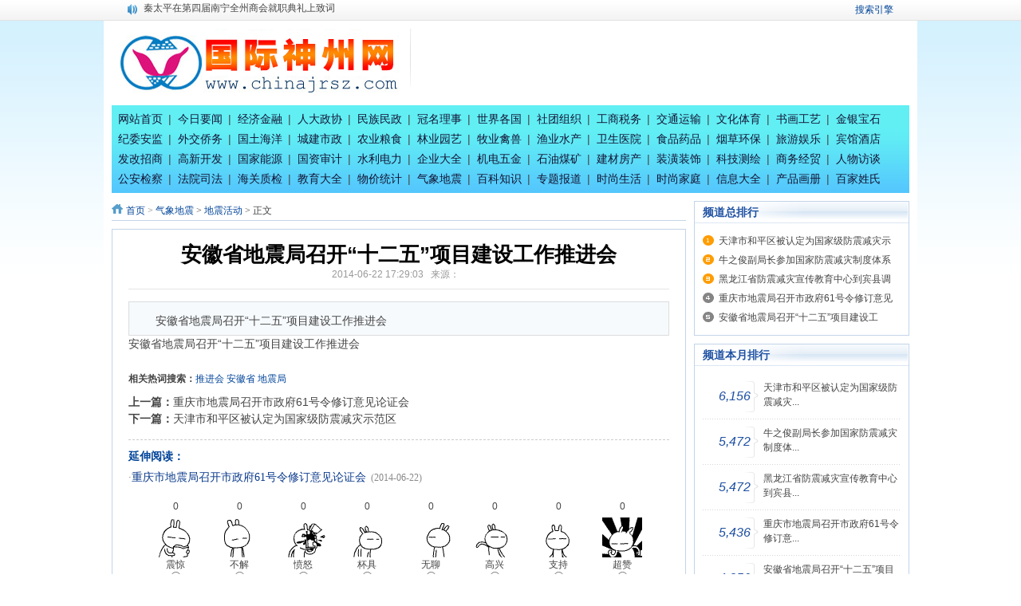

--- FILE ---
content_type: text/html; charset=utf-8
request_url: http://www.chinajrsz.com/index.php?m=content&c=index&a=show&catid=351&id=1585
body_size: 6230
content:
<!DOCTYPE html PUBLIC "-//W3C//DTD XHTML 1.0 Transitional//EN" "http://www.w3.org/TR/xhtml1/DTD/xhtml1-transitional.dtd">
<html xmlns="http://www.w3.org/1999/xhtml">
<head>
<meta http-equiv="Content-Type" content="text/html; charset=utf-8" />
<meta http-equiv="X-UA-Compatible" content="IE=7" />
<meta name="renderer" content="webkit|ie-comp|ie-stand">
<title>安徽省地震局召开“十二五”项目建设工作推进会 - 地震活动 - 国际神州网-宣传全国各行各业亮点、热点，宣传中华民族各界精英人士</title>
<meta name="keywords" content="推进会,安徽省,地震局">
<meta name="description" content="安徽省地震局召开“十二五”项目建设工作推进会">
<link href="http://www.chinajrsz.com/statics/css/reset.css" rel="stylesheet" type="text/css" />
<link href="http://www.chinajrsz.com/statics/css/default_blue.css" rel="stylesheet" type="text/css" />
<script type="text/javascript" src="http://www.chinajrsz.com/statics/js/jquery.min.js"></script>
<script type="text/javascript" src="http://www.chinajrsz.com/statics/js/jquery.sgallery.js"></script>
<script type="text/javascript" src="http://www.chinajrsz.com/statics/js/search_common.js"></script>
</head>
<body>
<div class="body-top">
    <div class="content">
	<!--
		-->
        		<div id="announ">
                 <ul>
                                       <li><a href="http://www.chinajrsz.com/index.php?m=content&c=index&a=show&catid=108&id=8180">蒋济雄致辞：愿做家乡振兴的“铺路人”和“暖心人”</a></li>
                                            <li><a href="http://www.chinajrsz.com/index.php?m=content&c=index&a=show&catid=108&id=8179">秦太平在第四届南宁全州商会就职典礼上致词</a></li>
                                            <li><a href="http://www.chinajrsz.com/index.php?m=content&c=index&a=show&catid=438&id=8178">陕西万顷良田种植农民专业合作社李佳虎: 创业赋能乡村兴</a></li>
                                            <li><a href="http://www.chinajrsz.com/index.php?m=content&c=index&a=show&catid=358&id=8177">南宁市蟠龙社区从“空间聚居”到“情感共融”的创新实践</a></li>
                                            <li><a href="http://www.chinajrsz.com/index.php?m=content&c=index&a=show&catid=99&id=8176">唐国宣向广西人民政府原常务副主席黄道伟先生敬礼！</a></li>
                                            <li><a href="http://www.chinajrsz.com/index.php?m=content&c=index&a=show&catid=273&id=8175">王军生局长在全州县粮食储备库新址乔迁仪式上讲话</a></li>
                                            <li><a href="http://www.chinajrsz.com/index.php?m=content&c=index&a=show&catid=436&id=8171">国际神州网陕西站站长郝洁采访中华国宝级艺术大师江月</a></li>
                                            <li><a href="http://www.chinajrsz.com/index.php?m=content&c=index&a=show&catid=109&id=8169">郝洁采访全国人大代表贾平凹</a></li>
                                            <li><a href="http://www.chinajrsz.com/index.php?m=content&c=index&a=show&catid=134&id=8168">广西八一退役军人文工团副团长唐国宣采访李锦生</a></li>
                                            <li><a href="http://www.chinajrsz.com/index.php?m=content&c=index&a=show&catid=97&id=8167">唐国宣率领企业家们向郭云疆领导敬礼！</a></li>
                                       </ul>
            </div>
     	 <script type="text/javascript">
$(function(){
	startmarquee('announ',22,1,500,3000);
})
</script>
<!--
            <div class="login lh24 blue"><a href="http://www.chinajrsz.com/index.php?m=content&c=rss&siteid=1" class="rss ib">rss</a><span class="rt"><script type="text/javascript">document.write('<iframe src="http://www.chinajrsz.com/index.php?m=member&c=index&a=mini&forward='+encodeURIComponent(location.href)+'&siteid=1" allowTransparency="true"  width="500" height="24" frameborder="0" scrolling="no"></iframe>')</script></span></div>
            -->
			<div class="login lh24 blue"><span class="rt"><a href="http://www.chinajrsz.com/index.php?m=search" target="_blank">搜索引擎</a></span></div>
    </div>
</div>
<div class="header">
	<div class="logo"><a href="http://www.chinajrsz.com/"><img src="http://www.chinajrsz.com/statics/images/v9/logo.jpg" /></a></div>
    <div class="banner"><script language="javascript" src="http://www.chinajrsz.com/caches/poster_js/1.js"></script></div>
    <div class="bk3"></div>
    
    <div class="bk3"></div>
    <div class="nav_main">
    	<div class="navbox_list"><a href="http://www.chinajrsz.com">网站首页</a><div class="navbox_line">|</div><a href="http://www.chinajrsz.com/index.php?m=content&c=index&a=lists&catid=9">今日要闻</a><div class="navbox_line">|</div><a href="http://www.chinajrsz.com/index.php?m=content&c=index&a=lists&catid=10">经济金融</a><div class="navbox_line">|</div><a href="http://www.chinajrsz.com/index.php?m=content&c=index&a=lists&catid=11">人大政协</a><div class="navbox_line">|</div><a href="http://www.chinajrsz.com/index.php?m=content&c=index&a=lists&catid=12">民族民政</a><div class="navbox_line">|</div><a href="http://www.chinajrsz.com/index.php?m=content&c=index&a=lists&catid=13">冠名理事</a><div class="navbox_line">|</div><a href="http://www.chinajrsz.com/index.php?m=content&c=index&a=lists&catid=14">世界各国</a><div class="navbox_line">|</div><a href="http://www.chinajrsz.com/index.php?m=content&c=index&a=lists&catid=15">社团组织</a><div class="navbox_line">|</div><a href="http://www.chinajrsz.com/index.php?m=content&c=index&a=lists&catid=16">工商税务</a><div class="navbox_line">|</div><a href="http://www.chinajrsz.com/index.php?m=content&c=index&a=lists&catid=17">交通运输</a><div class="navbox_line">|</div><a href="http://www.chinajrsz.com/index.php?m=content&c=index&a=lists&catid=18">文化体育</a><div class="navbox_line">|</div><a href="http://www.chinajrsz.com/index.php?m=content&c=index&a=lists&catid=19">书画工艺</a><div class="navbox_line">|</div><a href="http://www.chinajrsz.com/index.php?m=content&c=index&a=lists&catid=20">金银宝石</a></div>
<div class="navbox_list"><a href="http://www.chinajrsz.com/index.php?m=content&c=index&a=lists&catid=21">纪委安监</a><div class="navbox_line">|</div><a href="http://www.chinajrsz.com/index.php?m=content&c=index&a=lists&catid=22">外交侨务</a><div class="navbox_line">|</div><a href="http://www.chinajrsz.com/index.php?m=content&c=index&a=lists&catid=23">国土海洋</a><div class="navbox_line">|</div><a href="http://www.chinajrsz.com/index.php?m=content&c=index&a=lists&catid=24">城建市政</a><div class="navbox_line">|</div><a href="http://www.chinajrsz.com/index.php?m=content&c=index&a=lists&catid=25">农业粮食</a><div class="navbox_line">|</div><a href="http://www.chinajrsz.com/index.php?m=content&c=index&a=lists&catid=26">林业园艺</a><div class="navbox_line">|</div><a href="http://www.chinajrsz.com/index.php?m=content&c=index&a=lists&catid=27">牧业禽兽</a><div class="navbox_line">|</div><a href="http://www.chinajrsz.com/index.php?m=content&c=index&a=lists&catid=28">渔业水产</a><div class="navbox_line">|</div><a href="http://www.chinajrsz.com/index.php?m=content&c=index&a=lists&catid=29">卫生医院</a><div class="navbox_line">|</div><a href="http://www.chinajrsz.com/index.php?m=content&c=index&a=lists&catid=30">食品药品</a><div class="navbox_line">|</div><a href="http://www.chinajrsz.com/index.php?m=content&c=index&a=lists&catid=31">烟草环保</a><div class="navbox_line">|</div><a href="http://www.chinajrsz.com/index.php?m=content&c=index&a=lists&catid=32">旅游娱乐</a><div class="navbox_line">|</div><a href="http://www.chinajrsz.com/index.php?m=content&c=index&a=lists&catid=33">宾馆酒店</a></div>
<div class="navbox_list"><a href="http://www.chinajrsz.com/index.php?m=content&c=index&a=lists&catid=34">发改招商</a><div class="navbox_line">|</div><a href="http://www.chinajrsz.com/index.php?m=content&c=index&a=lists&catid=35">高新开发</a><div class="navbox_line">|</div><a href="http://www.chinajrsz.com/index.php?m=content&c=index&a=lists&catid=36">国家能源</a><div class="navbox_line">|</div><a href="http://www.chinajrsz.com/index.php?m=content&c=index&a=lists&catid=37">国资审计</a><div class="navbox_line">|</div><a href="http://www.chinajrsz.com/index.php?m=content&c=index&a=lists&catid=38">水利电力</a><div class="navbox_line">|</div><a href="http://www.chinajrsz.com/index.php?m=content&c=index&a=lists&catid=39">企业大全</a><div class="navbox_line">|</div><a href="http://www.chinajrsz.com/index.php?m=content&c=index&a=lists&catid=40">机电五金</a><div class="navbox_line">|</div><a href="http://www.chinajrsz.com/index.php?m=content&c=index&a=lists&catid=41">石油煤矿</a><div class="navbox_line">|</div><a href="http://www.chinajrsz.com/index.php?m=content&c=index&a=lists&catid=42">建材房产</a><div class="navbox_line">|</div><a href="http://www.chinajrsz.com/index.php?m=content&c=index&a=lists&catid=43">装潢装饰</a><div class="navbox_line">|</div><a href="http://www.chinajrsz.com/index.php?m=content&c=index&a=lists&catid=44">科技测绘</a><div class="navbox_line">|</div><a href="http://www.chinajrsz.com/index.php?m=content&c=index&a=lists&catid=45">商务经贸</a><div class="navbox_line">|</div><a href="http://www.chinajrsz.com/index.php?m=content&c=index&a=lists&catid=46">人物访谈</a></div>
<div class="navbox_list"><a href="http://www.chinajrsz.com/index.php?m=content&c=index&a=lists&catid=47">公安检察</a><div class="navbox_line">|</div><a href="http://www.chinajrsz.com/index.php?m=content&c=index&a=lists&catid=48">法院司法</a><div class="navbox_line">|</div><a href="http://www.chinajrsz.com/index.php?m=content&c=index&a=lists&catid=49">海关质检</a><div class="navbox_line">|</div><a href="http://www.chinajrsz.com/index.php?m=content&c=index&a=lists&catid=50">教育大全</a><div class="navbox_line">|</div><a href="http://www.chinajrsz.com/index.php?m=content&c=index&a=lists&catid=51">物价统计</a><div class="navbox_line">|</div><a href="http://www.chinajrsz.com/index.php?m=content&c=index&a=lists&catid=52">气象地震</a><div class="navbox_line">|</div><a href="http://www.chinajrsz.com/index.php?m=content&c=index&a=lists&catid=53">百科知识</a><div class="navbox_line">|</div><a href="http://www.chinajrsz.com/index.php?m=content&c=index&a=lists&catid=54">专题报道</a><div class="navbox_line">|</div><a href="http://www.chinajrsz.com/index.php?m=content&c=index&a=lists&catid=55">时尚生活</a><div class="navbox_line">|</div><a href="http://www.chinajrsz.com/index.php?m=content&c=index&a=lists&catid=56">时尚家庭</a><div class="navbox_line">|</div><a href="http://www.chinajrsz.com/index.php?m=content&c=index&a=lists&catid=57">信息大全</a><div class="navbox_line">|</div><a href="http://www.chinajrsz.com/index.php?m=content&c=index&a=lists&catid=58">产品画册</a><div class="navbox_line">|</div><a href="http://www.chinajrsz.com/index.php?m=content&c=index&a=lists&catid=59">百家姓氏</a></div>
    </div>
</div><div class="main">
	<div class="col-left">
    	<div class="crumbs"><a href="http://www.chinajrsz.com">首页</a><span> &gt; </span><a href="http://www.chinajrsz.com/index.php?m=content&c=index&a=lists&catid=52">气象地震</a> > <a href="http://www.chinajrsz.com/index.php?m=content&c=index&a=lists&catid=351">地震活动</a> >  正文</div>
        <div id="Article">
        	<h1>安徽省地震局召开“十二五”项目建设工作推进会<br />
<span>2014-06-22 17:29:03&nbsp;&nbsp;&nbsp;来源：&nbsp;&nbsp;&nbsp;<!--评论：<a href="#comment_iframe" id="comment">0</a> 今日浏量：</span><span id="hits"></span>--></h1>
			<div class="summary" >安徽省地震局召开“十二五”项目建设工作推进会</div>			<div class="content">
							安徽省地震局召开&ldquo;十二五&rdquo;项目建设工作推进会				<!--内容关联投票-->
				                
						</div>
			<div id="pages" class="text-c"></div>
            <p style="margin-bottom:10px">
            <strong>相关热词搜索：</strong><a href="http://www.chinajrsz.com/index.php?m=content&c=tag&a=lists&tag=%E6%8E%A8%E8%BF%9B%E4%BC%9A" class="blue">推进会</a> 	<a href="http://www.chinajrsz.com/index.php?m=content&c=tag&a=lists&tag=%E5%AE%89%E5%BE%BD%E7%9C%81" class="blue">安徽省</a> 	<a href="http://www.chinajrsz.com/index.php?m=content&c=tag&a=lists&tag=%E5%9C%B0%E9%9C%87%E5%B1%80" class="blue">地震局</a> 	            </p>
            <p class="f14">
                <strong>上一篇：</strong><a href="http://www.chinajrsz.com/index.php?m=content&c=index&a=show&catid=351&id=1584">重庆市地震局召开市政府61号令修订意见论证会</a><br />
                <strong>下一篇：</strong><a href="http://www.chinajrsz.com/index.php?m=content&c=index&a=show&catid=351&id=1586">天津市和平区被认定为国家级防震减灾示范区</a>
            </p>
                                        <div class="related">
                    <h5 class="blue">延伸阅读：</h5>
                    <ul class="list blue lh24 f14">
                                                    <li>·<a href="http://www.chinajrsz.com/index.php?m=content&c=index&a=show&catid=351&id=1584" target="_blank">重庆市地震局召开市政府61号令修订意见论证会</a><span>(2014-06-22)</span></li>
                                            </ul>
                </div>
                                  <div class="bk15"></div>
            <script type="text/javascript" src="http://www.chinajrsz.com/index.php?m=mood&c=index&a=init&id=351-1585-1"></script>      </div>
      <div class="Article-Tool">
	  <!--
          分享到：
		  <img src="http://v.t.qq.com/share/images/s/weiboicon16.png" style="padding-bottom:3px;" onclick="postToWb();" class="cu" title="分享到腾讯微博"/><script type="text/javascript">
	function postToWb(){
		var _t = encodeURI(document.title);
		var _url = encodeURIComponent(document.location);
		var _appkey = encodeURI("cba3558104094dbaa4148d8caa436a0b");
		var _pic = encodeURI('');
		var _site = '';
		var _u = 'http://v.t.qq.com/share/share.php?url='+_url+'&appkey='+_appkey+'&site='+_site+'&pic='+_pic+'&title='+_t;
		window.open( _u,'', 'width=700, height=680, top=0, left=0, toolbar=no, menubar=no, scrollbars=no, location=yes, resizable=no, status=no' );
	}
</script>
          <script type="text/javascript">document.write('<a href="http://v.t.sina.com.cn/share/share.php?url='+encodeURIComponent(location.href)+'&appkey=3172366919&title='+encodeURIComponent('安徽省地震局召开“十二五”项目建设工作推进会')+'" title="分享到新浪微博" class="t1" target="_blank">&nbsp;</a>');</script>
		  <script type="text/javascript">document.write('<a href="http://www.douban.com/recommend/?url='+encodeURIComponent(location.href)+'&title='+encodeURIComponent('安徽省地震局召开“十二五”项目建设工作推进会')+'" title="分享到豆瓣" class="t2" target="_blank">&nbsp;</a>');</script>
		  <script type="text/javascript">document.write('<a href="http://share.renren.com/share/buttonshare.do?link='+encodeURIComponent(location.href)+'&title='+encodeURIComponent('安徽省地震局召开“十二五”项目建设工作推进会')+'" title="分享到人人" class="t3" target="_blank">&nbsp;</a>');</script>
		  <script type="text/javascript">document.write('<a href="http://www.kaixin001.com/repaste/share.php?rtitle='+encodeURIComponent('安徽省地震局召开“十二五”项目建设工作推进会')+'&rurl='+encodeURIComponent(location.href)+'&rcontent=" title="分享到开心网" class="t4" target="_blank">&nbsp;</a>');</script>
		  <script type="text/javascript">document.write('<a href="http://sns.qzone.qq.com/cgi-bin/qzshare/cgi_qzshare_onekey?url='+encodeURIComponent(location.href)+'" title="分享到QQ空间" class="t5" target="_blank">&nbsp;</a>');</script>
      
	  <span id='favorite'>
		<a href="javascript:;" onclick="add_favorite('安徽省地震局召开“十二五”项目建设工作推进会');" class="t6">收藏</a>
	  </span>
-->
		
		
		
		
		
		<!-- JiaThis Button BEGIN 
		
<div class="jiathis_style">
分享到：
	<a class="jiathis_button_qzone"></a>
	<a class="jiathis_button_tsina"></a>
	<a class="jiathis_button_tqq"></a>
	<a class="jiathis_button_weixin"></a>
	<a class="jiathis_button_renren"></a>
	<a class="jiathis_button_cqq"></a>
	<a class="jiathis_button_xiaoyou"></a>
	<a class="jiathis_button_email"></a>
	<a class="jiathis_button_print"></a>
	<a class="jiathis_counter_style"></a>
</div>
<script type="text/javascript" src="http://v3.jiathis.com/code/jia.js" charset="utf-8"></script>
 JiaThis Button END -->

		
		
		
		
		
		
		
		
	  </div>
      
      
      <div class="bdsharebuttonbox"><a href="#" class="bds_more" data-cmd="more"></a><a href="#" class="bds_qzone" data-cmd="qzone" title="分享到QQ空间"></a><a href="#" class="bds_weixin" data-cmd="weixin" title="分享到微信"></a><a href="#" class="bds_tsina" data-cmd="tsina" title="分享到新浪微博"></a><a href="#" class="bds_tqq" data-cmd="tqq" title="分享到腾讯微博"></a><a href="#" class="bds_renren" data-cmd="renren" title="分享到人人网"></a></div>
<script>window._bd_share_config={"common":{"bdSnsKey":{},"bdText":"","bdMini":"2","bdMiniList":false,"bdPic":"","bdStyle":"0","bdSize":"24"},"share":{},"image":{"viewList":["qzone","weixin","tsina","tqq","renren"],"viewText":"分享到：","viewSize":"16"},"selectShare":{"bdContainerClass":null,"bdSelectMiniList":["qzone","weixin","tsina","tqq","renren"]}};with(document)0[(getElementsByTagName('head')[0]||body).appendChild(createElement('script')).src='http://bdimg.share.baidu.com/static/api/js/share.js?v=89860593.js?cdnversion='+~(-new Date()/36e5)];</script>
      
      
      
      
      <div class="bk10"></div>
	  <!--
            <iframe src="http://www.chinajrsz.com/index.php?m=comment&c=index&a=init&commentid=content_351-1585-1&iframe=1" width="100%" height="100%" id="comment_iframe" frameborder="0" scrolling="no"></iframe>
      <div class="box">
        		<h5>评论排行</h5>
				             	<ul class="content list blue f14 row-2">
				                </ul>
				        </div>
        		-->
  </div>
    <div class="col-auto">
        <div class="box">
            <h5 class="title-2">频道总排行</h5>
            <ul class="content digg">
												<li><a href="http://www.chinajrsz.com/index.php?m=content&c=index&a=show&catid=351&id=1586" target="_blank" title="天津市和平区被认定为国家级防震减灾示范区">天津市和平区被认定为国家级防震减灾示</a></li>
									<li><a href="http://www.chinajrsz.com/index.php?m=content&c=index&a=show&catid=351&id=1583" target="_blank" title="牛之俊副局长参加国家防震减灾制度体系设计研讨">牛之俊副局长参加国家防震减灾制度体系</a></li>
									<li><a href="http://www.chinajrsz.com/index.php?m=content&c=index&a=show&catid=351&id=1587" target="_blank" title="黑龙江省防震减灾宣传教育中心到宾县调研">黑龙江省防震减灾宣传教育中心到宾县调</a></li>
									<li><a href="http://www.chinajrsz.com/index.php?m=content&c=index&a=show&catid=351&id=1584" target="_blank" title="重庆市地震局召开市政府61号令修订意见论证会">重庆市地震局召开市政府61号令修订意见</a></li>
									<li><a href="http://www.chinajrsz.com/index.php?m=content&c=index&a=show&catid=351&id=1585" target="_blank" title="安徽省地震局召开“十二五”项目建设工作推进会">安徽省地震局召开&ldquo;十二五&rdquo;项目建设工</a></li>
							            </ul>
        </div>
        <div class="bk10"></div>
        <div class="box">
            <h5 class="title-2">频道本月排行</h5>
			
			
			
			
            <ul class="content rank">
			
											<li><span>6,156</span><a href="http://www.chinajrsz.com/index.php?m=content&c=index&a=show&catid=351&id=1586" class="title" title="天津市和平区被认定为国家级防震减灾示范区">天津市和平区被认定为国家级防震减灾...</a></li>
								<li><span>5,472</span><a href="http://www.chinajrsz.com/index.php?m=content&c=index&a=show&catid=351&id=1583" class="title" title="牛之俊副局长参加国家防震减灾制度体系设计研讨">牛之俊副局长参加国家防震减灾制度体...</a></li>
								<li><span>5,472</span><a href="http://www.chinajrsz.com/index.php?m=content&c=index&a=show&catid=351&id=1587" class="title" title="黑龙江省防震减灾宣传教育中心到宾县调研">黑龙江省防震减灾宣传教育中心到宾县...</a></li>
								<li><span>5,436</span><a href="http://www.chinajrsz.com/index.php?m=content&c=index&a=show&catid=351&id=1584" class="title" title="重庆市地震局召开市政府61号令修订意见论证会">重庆市地震局召开市政府61号令修订意...</a></li>
								<li><span>4,356</span><a href="http://www.chinajrsz.com/index.php?m=content&c=index&a=show&catid=351&id=1585" class="title" title="安徽省地震局召开“十二五”项目建设工作推进会">安徽省地震局召开&ldquo;十二五&rdquo;项目建设...</a></li>
							            </ul>
			
			
			
			
			
        </div>
    </div>
</div>
<script type="text/javascript">
<!--
	function show_ajax(obj) {
		var keywords = $(obj).text();
		var offset = $(obj).offset();
		var jsonitem = '';
		$.getJSON("http://www.chinajrsz.com/index.php?m=content&c=index&a=json_list&type=keyword&modelid=1&id=1585&keywords="+encodeURIComponent(keywords),
				function(data){
				var j = 1;
				var string = "<div class='point key-float'><div style='position:relative'><div class='arro'></div>";
				string += "<a href='JavaScript:;' onclick='$(this).parent().parent().remove();' hidefocus='true' class='close'><span>关闭</span></a><div class='contents f12'>";
				if(data!=0) {
				  $.each(data, function(i,item){
					j = i+1;
					jsonitem += "<a href='"+item.url+"' target='_blank'>"+j+"、"+item.title+"</a><BR>";
					
				  });
					string += jsonitem;
				} else {
					string += '没有找到相关的信息！';
				}
					string += "</div><span class='o1'></span><span class='o2'></span><span class='o3'></span><span class='o4'></span></div></div>";		
					$(obj).after(string);
					$('.key-float').mouseover(
						function (){
							$(this).siblings().css({"z-index":0})
							$(this).css({"z-index":1001});
						}
					)
					$(obj).next().css({ "left": +offset.left-100, "top": +offset.top+$(obj).height()+12});
				});
	}

	function add_favorite(title) {
		$.getJSON('http://www.chinajrsz.com/api.php?op=add_favorite&title='+encodeURIComponent(title)+'&url='+encodeURIComponent(location.href)+'&'+Math.random()+'&callback=?', function(data){
			if(data.status==1)	{
				$("#favorite").html('收藏成功');
			} else {
				alert('请登录');
			}
		});
	}

$(function(){
  $('#Article .content img').LoadImage(true, 660, 660,'http://www.chinajrsz.com/statics/images/s_nopic.gif');    
})
//-->
</script>

<script language="JavaScript" src="http://www.chinajrsz.com/api.php?op=count&id=1585&modelid=1"></script>
<div class="footer">
<p class="info">
<a href="http://www.chinajrsz.com/html/about/aboutus/" target="_blank">关于我们</a> |  
<a href="http://www.chinajrsz.com/html/about/contactus/" target="_blank">联系方式</a> |  
<a href="http://www.chinajrsz.com/index.php?m=content&c=index&a=lists&catid=4" target="_blank">版权声明</a> |  
<a href="http://www.chinajrsz.com/html/about/hr/" target="_blank">招聘信息</a> |  
<a href="http://www.chinajrsz.com/index.php?m=link" target="_blank">友情链接</a>
</p>
<div class="foot_mail">
<strong>北 京 联系方式：</strong>QQ:1906273358   邮箱: jrszgg@163.com&nbsp;&nbsp;&nbsp;&nbsp;&nbsp;&nbsp;&nbsp;&nbsp;&nbsp;&nbsp;&nbsp;&nbsp;&nbsp;&nbsp;&nbsp;<strong>国际联系方式：</strong>QQ:1415288258   邮箱: chinajrsz@163.com
<br>
<strong>港澳台联系方式：</strong>QQ:1905628138   邮箱:jrszmm@126.com&nbsp;&nbsp;&nbsp;&nbsp;&nbsp;&nbsp;&nbsp;&nbsp;&nbsp;&nbsp;&nbsp;&nbsp;&nbsp;&nbsp;&nbsp;<strong>东盟联系方式：</strong>QQ:1055236453   邮箱: jrszkk@163.com
</div>
<p class="info_powered">
Powered by <strong><a target="_blank" href="http://chinazhcpw.com">国际神州网</a></strong> <!--<em>V9.6.0</em> --> &copy; 2009 <img src="http://www.chinajrsz.com/statics/images/copyright.gif"><br>
中国信息产业部备案号：<a target="_blank" href="https://beian.miit.gov.cn/">桂ICP备09010948号</a>
</p>
</div>
<script type="text/javascript">
$(function(){
	$(".picbig").each(function(i){
		var cur = $(this).find('.img-wrap').eq(0);
		var w = cur.width();
		var h = cur.height();
	   $(this).find('.img-wrap img').LoadImage(true, w, h,'http://www.chinajrsz.com/statics/images/msg_img/loading.gif');
	});
})
</script>
</body>
</html>

--- FILE ---
content_type: text/html; charset=utf-8
request_url: http://www.chinajrsz.com/index.php?m=mood&c=index&a=init&id=351-1585-1
body_size: 805
content:
document.write("<style type=\"text/css\"> #mood{text-align: center;}#mood ul li,#mood ul li div.pillar{display:inline-block;display:-moz-inline-stack;zoom:1;*display:inline;}#mood ul li{vertical-align: bottom}#mood ul li{width:80px; padding-bottom:10px}#mood ul li span{ font-size:12px}#mood ul li label{ display:block;}#mood ul li div.pillar{ height:20px; width:80px; background:url(http://www.chinajrsz.com/statics/images/mood/mood.gif) repeat-y 28px center; margin-bottom:5px;}#mood ul li div.pass{background-position: -83px center;}</style><div id=\"mood\"><ul><li><span>0</span><div class=\"pillar\" style=\"height:0px;\"></div><img src=\"http://www.chinajrsz.com/statics/images/mood/a1.gif\"><br /><label for=\"n1\">震惊<br /><input type=\"radio\" id=\"n1\" name=\"n\" onclick=\"vote(1)\" ></label></li><li><span>0</span><div class=\"pillar\" style=\"height:0px;\"></div><img src=\"http://www.chinajrsz.com/statics/images/mood/a2.gif\"><br /><label for=\"n2\">不解<br /><input type=\"radio\" id=\"n2\" name=\"n\" onclick=\"vote(2)\" ></label></li><li><span>0</span><div class=\"pillar\" style=\"height:0px;\"></div><img src=\"http://www.chinajrsz.com/statics/images/mood/a3.gif\"><br /><label for=\"n3\">愤怒<br /><input type=\"radio\" id=\"n3\" name=\"n\" onclick=\"vote(3)\" ></label></li><li><span>0</span><div class=\"pillar\" style=\"height:0px;\"></div><img src=\"http://www.chinajrsz.com/statics/images/mood/a4.gif\"><br /><label for=\"n4\">杯具<br /><input type=\"radio\" id=\"n4\" name=\"n\" onclick=\"vote(4)\" ></label></li><li><span>0</span><div class=\"pillar\" style=\"height:0px;\"></div><img src=\"http://www.chinajrsz.com/statics/images/mood/a5.gif\"><br /><label for=\"n5\">无聊<br /><input type=\"radio\" id=\"n5\" name=\"n\" onclick=\"vote(5)\" ></label></li><li><span>0</span><div class=\"pillar\" style=\"height:0px;\"></div><img src=\"http://www.chinajrsz.com/statics/images/mood/a6.gif\"><br /><label for=\"n6\">高兴<br /><input type=\"radio\" id=\"n6\" name=\"n\" onclick=\"vote(6)\" ></label></li><li><span>0</span><div class=\"pillar\" style=\"height:0px;\"></div><img src=\"http://www.chinajrsz.com/statics/images/mood/a7.gif\"><br /><label for=\"n7\">支持<br /><input type=\"radio\" id=\"n7\" name=\"n\" onclick=\"vote(7)\" ></label></li><li><span>0</span><div class=\"pillar\" style=\"height:0px;\"></div><img src=\"http://www.chinajrsz.com/statics/images/mood/a8.gif\"><br /><label for=\"n8\">超赞<br /><input type=\"radio\" id=\"n8\" name=\"n\" onclick=\"vote(8)\" ></label></li></ul></div><script type=\"text/javascript\">function vote(id) {$.getJSON(\'http://www.chinajrsz.com/index.php?m=mood&c=index&a=post&id=351-1585-1&k=\'+id+\'&\'+Math.random()+\'&callback=?\', function(data){if(data.status==1){$(\'#mood\').html(data.data);}else {alert(data.data);}})}</script>                                                           ");